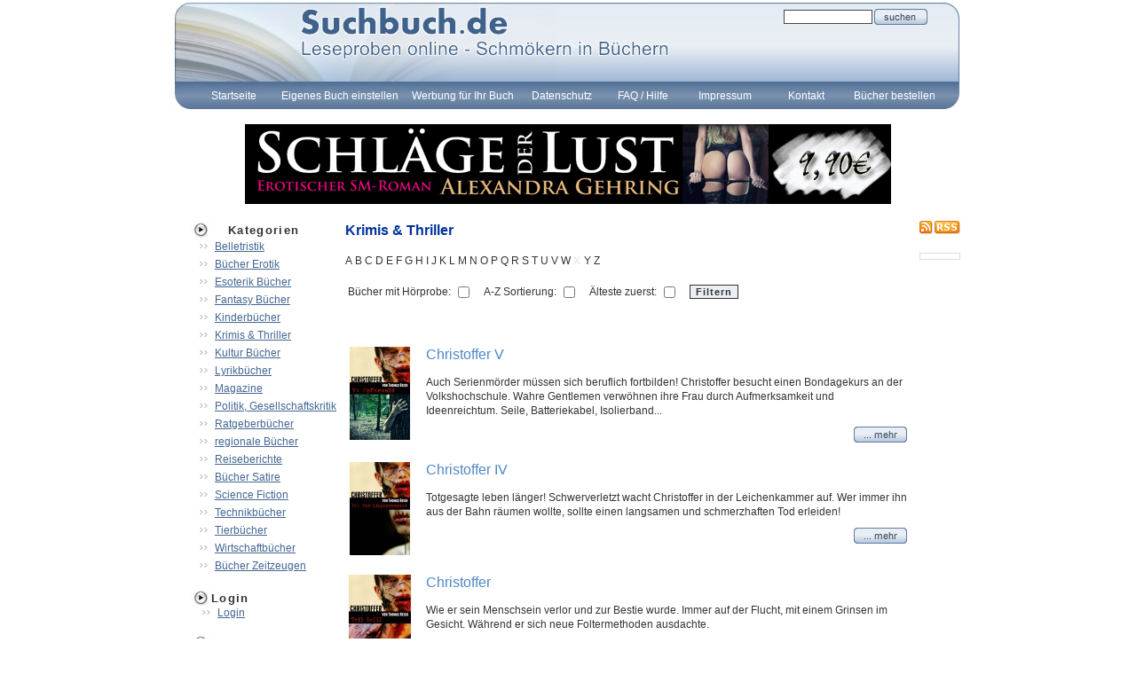

--- FILE ---
content_type: text/html; charset=ISO-8859-1
request_url: https://www.suchbuch.de/leseproben/krimi_thriller/C
body_size: 9169
content:
<html>
<head>
	<title>Krimi Thriller - Bücher mit Leseproben</title>
<meta content="text/html; charset=utf-8" http-equiv="Content-Type"/> 
	<meta name="verify-v1" content="q5QujnXleLWnNk6x+/86e2ULRNlF6/viWt/bTzyhWS0=" />
	<meta name="keywords" content="krimis thriller,Thriller,Leseproben Krimis, Leseproben Thriller,krimi thriller,krimi,bücher thriller,krimi bücher,,Bücher, Literatur bücher,online Bücher lesen, Bücher lesen, kostenlos Bücher lesen,Leseproben gratis, gratis leseproben, bücher der,buch bücher,bücher kaufen,bücher geschichte,bücher,literatur,von bücher,über bücher,bücher mehr,bücher bestellen,bücher suche,Literatur,Leseproben,Buch,online,lesen,kostenlos, online kostenlos, online lesen, Buch de,Neuerscheinungen,Autor,lesen de,beim lesen,www lesen de,geschichten zum lesen,lesen im Internet,lesen und schenken,texte zum lesen,www lesen,geschichte lesen,Probelesen,">
	<meta name="description" content="Leproben: Krimi und Thriller,,Bücher, Literatur, Leseproben und mehr online lesen kostenlos, nicht nur Klappentexte">
    <meta name="robots" content="index, follow" />
    <meta name="language content" content="German, de, deutsch" />
    <meta name="author content" content="E. Stracke" />
    <meta name="revisit-after content" content="after 3 days" />
    <meta name="page-topic content" content="Dienstleistung, Literatur, Leseproben, BÃ¼cher" />
    <meta name="page-type content" content="Business" />
    <meta name="audience content" content="alle" />
    <meta name="pragma content" content="no-cache" />

	<link rel="Stylesheet" type="text/css" href="https://www.suchbuch.de/styles/style.css" media="screen" />
	<link rel="Stylesheet" type="text/css" href="https://www.suchbuch.de/styles/lightbox.css" media="screen" />
	<link rel="SHORTCUT ICON" href="https://www.suchbuch.de/favicon.ico"> 
	<script language="JavaScript" src="https://www.suchbuch.de/scripts/scripts.js"></script>
		<script language="JavaScript">

		function loadLink( thisID, target ){
			if(target != "_blank"){
				location.href = "https://www.suchbuch.de/" + thisID + "/index.html";
			}else{
				window.open("https://www.suchbuch.de/" + thisID + "/index.html", "", "");
			}
		}
		function openEnlarge( source ){
			window.open("https://www.suchbuch.de/enlarge.php?image=" + source,"enlarge","toolbar=0,location=0,status=0,menubar=0,scrollbars=0,resizable=0,width=400,height=220")
		}
		function openNewWin( source ){
			window.open(source ,'enlarge', 'width=800,height=600');
		}	
	
		function showStyle(subID){
			document.getElementById("mainBtt_" + subID).className = "link_lv1_bg_active";
		}
		function hideStyle(subID){
			document.getElementById("mainBtt_" + subID).className = "link_lv1_bg";
		} 
		function showSub(subID){
			document.getElementById("layer_" + subID).style.zIndex="200";
			mainBtt = document.getElementById("mainBtt_" + subID);
			document.getElementById("layer_" + subID).style.top= getOffsetTop(mainBtt) + 30 + "px";
			document.getElementById("layer_" + subID).style.left= getOffsetLeft(mainBtt) + "px";
			document.getElementById("layer_" + subID).style.display="block";
		}
		function hideSub(subID){

			document.getElementById("layer_" + subID).style.display="none";
		}
</script>
<script src="https://www.suchbuch.de/scripts/prototype.js" type="text/javascript"></script>
<script src="https://www.suchbuch.de/scripts/scriptaculous.js?load=effects" type="text/javascript"></script>
<script src="https://www.suchbuch.de/scripts/lightbox.js" type="text/javascript"></script>

<!--
 	<script type="text/javascript">
	var gaProperty = 'GTM-MW9H92L';
	var disableStr = 'ga-disable-' + gaProperty;
	if (document.cookie.indexOf(disableStr + '=true') > -1) 
	{
		window[disableStr] = true;
	}
	function gaOptout() 
	{
		document.cookie = disableStr + '=true; expires=Thu, 31 Dec 2099 23:59:59 UTC; path=/';
		window[disableStr] = true;
		alert('Das Tracking durch Google Analytics wurde in Ihrem Browser fÃ¼r diese	Website deaktiviert.');
	}
</script>
-->
<!-- Google Tag Manager -->
<!--
<script>(function(w,d,s,l,i){w[l]=w[l]||[];w[l].push({'gtm.start':
new Date().getTime(),event:'gtm.js'});var f=d.getElementsByTagName(s)[0],
j=d.createElement(s),dl=l!='dataLayer'?'&l='+l:'';j.async=true;j.src=
'https://www.googletagmanager.com/gtm.js?id='+i+dl;f.parentNode.insertBefore(j,f);
})(window,document,'script','dataLayer','GTM-MW9H92L');</script>
-->
<!-- End Google Tag Manager -->

<!--
<script async src="//pagead2.googlesyndication.com/pagead/js/adsbygoogle.js"></script>
<script>
     (adsbygoogle = window.adsbygoogle || []).push({
          google_ad_client: "ca-pub-7150705314211344",
          enable_page_level_ads: true
     });
</script>
-->

</head>
<body align="center">
<!-- Google Tag Manager (noscript) -->
<!--
<noscript><iframe src="https://www.googletagmanager.com/ns.html?id=GTM-MW9H92L"
height="0" width="0" style="display:none;visibility:hidden"></iframe></noscript>
-->
<!-- End Google Tag Manager (noscript) -->
<div style="position:absolute; top:0px;left:700px;z-index:1;display:none;" align="center"></div>
<div style="display:none">
	<h1>Suchbuch.de</h1>
	<h2>Leseproben online - SchmÃ¶kern in BÃ¼chern</h2>
	<img src="https://www.suchbuch.de/images/layout/navHover.jpg" width="0" height="0">
</div>
<table border="0" cellpadding="0" cellspacing="0" align="center" height="100%" width="887">
  <tr>
   <td style="width:887px; height: 127px;background:url(https://www.suchbuch.de/images/layout/layout_top.jpg);background-repeat:no-repeat" >
		<table border="0" cellpadding="0" cellspacing="0">
		<tr><td style="height:30px"> 
			<div align="right" style="padding-top:8px; padding-right:5px">
			<table border="0" cellpadding="1" cellspacing="0" width="165">
<tr>
	<td align="left" class="caption" style="color:#FFFFFF;font-size:8pt"><b></b></td>
	<td align="left"><input type="text" class="searchField" style="width: 100px;" id="quicksearch" onChange="refreshManunal('')" onBlur="refreshManunal('')" onKeypress="refreshManunal('')" onKeyup="refreshManunal('')"></td>
	<td align="left"><a href="javascript:refreshManunal('')"><img border="0" src="https://www.suchbuch.de/images/elements/search_btt.png" ></a></td>
	<td align="left"><img src="https://www.suchbuch.de/images/elements/spacer.gif" id="loadingImg" width="32" height="16"></td>
</tr>
			</table></div>
		</td></tr>
		<tr><td> 
			<table border="0" cellpadding="0" cellspacing="0" height="32" style="margin-top: 62px;width:850px; margin-left:20px; margin-right:20px;">
			<tr>
			<td><div style="width:1px;height:1px;display:none"><table border="0" cellpadding="0" cellspacing="0"></table></div></td><td width="10%" valign="middle" class="link_lv1_bg" onclick="location.href='https://www.suchbuch.de/startseite'" onmouseover="showSub(20);showStyle(20)" onmouseout="hideSub(20);hideStyle(20)" id="mainBtt_20" align="center"><a href="https://www.suchbuch.de/startseite"   onfocus="blur()" class="link_lv1">Startseite</a></td><td><div name="layer_20" id="layer_20" style="display:none;position:absolute" onmouseover="showSub(20)" onmouseout="hideSub(20)"><table border="0" cellspacing="0" cellpadding="4" class="navBox" width="172" style="text-align: left;" ></table></div></td><td width="10%" valign="middle" class="link_lv1_bg" onclick="location.href='https://www.suchbuch.de/neuesbuch'" onmouseover="showSub(42);showStyle(42)" onmouseout="hideSub(42);hideStyle(42)" id="mainBtt_42" align="center"><a href="https://www.suchbuch.de/neuesbuch"   onfocus="blur()" class="link_lv1">Eigenes Buch einstellen</a></td><td><div name="layer_42" id="layer_42" style="display:none;position:absolute" onmouseover="showSub(42)" onmouseout="hideSub(42)"><table border="0" cellspacing="0" cellpadding="4" class="navBox" width="172" style="text-align: left;" ></table></div></td><td width="10%" valign="middle" class="link_lv1_bg" onclick="location.href='https://www.suchbuch.de/ihre_werbung_hier'" onmouseover="showSub(48);showStyle(48)" onmouseout="hideSub(48);hideStyle(48)" id="mainBtt_48" align="center"><a href="https://www.suchbuch.de/ihre_werbung_hier"   onfocus="blur()" class="link_lv1">Werbung für Ihr Buch</a></td><td><div name="layer_48" id="layer_48" style="display:none;position:absolute" onmouseover="showSub(48)" onmouseout="hideSub(48)"><table border="0" cellspacing="0" cellpadding="4" class="navBox" width="172" style="text-align: left;" ></table></div></td><td width="10%" valign="middle" class="link_lv1_bg" onclick="location.href='http://www.suchbuch.de/Datenschutzerklaerung_suchbuch.htm'" onmouseover="showSub(41);showStyle(41)" onmouseout="hideSub(41);hideStyle(41)" id="mainBtt_41" align="center"><a href="http://www.suchbuch.de/Datenschutzerklaerung_suchbuch.htm"   onfocus="blur()" class="link_lv1">Datenschutz</a></td><td><div name="layer_41" id="layer_41" style="display:none;position:absolute" onmouseover="showSub(41)" onmouseout="hideSub(41)"><table border="0" cellspacing="0" cellpadding="4" class="navBox" width="172" style="text-align: left;" ></table></div></td><td width="10%" valign="middle" class="link_lv1_bg" onclick="location.href='https://www.suchbuch.de/faqs_und_hilfe'" onmouseover="showSub(45);showStyle(45)" onmouseout="hideSub(45);hideStyle(45)" id="mainBtt_45" align="center"><a href="https://www.suchbuch.de/faqs_und_hilfe"   onfocus="blur()" class="link_lv1">FAQ / Hilfe</a></td><td><div name="layer_45" id="layer_45" style="display:none;position:absolute" onmouseover="showSub(45)" onmouseout="hideSub(45)"><table border="0" cellspacing="0" cellpadding="4" class="navBox" width="172" style="text-align: left;" ></table></div></td><td width="10%" valign="middle" class="link_lv1_bg" onclick="location.href='https://www.suchbuch.de/impressum'" onmouseover="showSub(52);showStyle(52)" onmouseout="hideSub(52);hideStyle(52)" id="mainBtt_52" align="center"><a href="https://www.suchbuch.de/impressum"   onfocus="blur()" class="link_lv1">Impressum</a></td><td><div name="layer_52" id="layer_52" style="display:none;position:absolute" onmouseover="showSub(52)" onmouseout="hideSub(52)"><table border="0" cellspacing="0" cellpadding="4" class="navBox" width="172" style="text-align: left;" ></table></div></td><td width="10%" valign="middle" class="link_lv1_bg" onclick="location.href='mailto:info@suchbuch.de?subject=Kontaktanfrage%20von suchbuch.de&body=Hallo%20suchbuch-Team,%0Aich%20habe%20eine%20Frage:%0A%0A'" onmouseover="showSub(53);showStyle(53)" onmouseout="hideSub(53);hideStyle(53)" id="mainBtt_53" align="center"><a href="mailto:info@suchbuch.de?subject=Kontaktanfrage%20von suchbuch.de&body=Hallo%20suchbuch-Team,%0Aich%20habe%20eine%20Frage:%0A%0A"   onfocus="blur()" class="link_lv1">Kontakt</a></td><td><div name="layer_53" id="layer_53" style="display:none;position:absolute" onmouseover="showSub(53)" onmouseout="hideSub(53)"><table border="0" cellspacing="0" cellpadding="4" class="navBox" width="172" style="text-align: left;" ></table></div></td><td width="10%" valign="middle" class="link_lv1_bg" onclick="window.open('https://www.amazon.de/ref=as_li_ss_tl?_encoding=UTF8&camp=1638&creative=19454&linkCode=ur2&site-redirect=de&tag=heubachmediad-21'); return false;" onmouseover="showSub(55);showStyle(55)" onmouseout="hideSub(55);hideStyle(55)" id="mainBtt_55" align="center"><a href="https://www.amazon.de/ref=as_li_ss_tl?_encoding=UTF8&camp=1638&creative=19454&linkCode=ur2&site-redirect=de&tag=heubachmediad-21"  target="_blank" onfocus="blur()" class="link_lv1">Bücher bestellen</a></td><td><div name="layer_55" id="layer_55" style="display:none;position:absolute" onmouseover="showSub(55)" onmouseout="hideSub(55)"><table border="0" cellspacing="0" cellpadding="4" class="navBox" width="172" style="text-align: left;" ></table></div></td> 
			</tr>
			</table>

		</td></tr>
		</table>
		<br>
		<center><ins data-revive-zoneid="9" data-revive-id="8a217fa1bd5be0cea6702009ddbf5b83"></ins><script async src="//ads.heubach-media.de/live/www/delivery/asyncjs.php"></script></center><br />   </td>
  </tr>
  <tr>
   <td  height="100%" valign="top">
		<table border="0" cellpadding="3" cellspacing="0" valign="top">
		<tr>
			<td valign="top">
									
			<table valign="top" border="0" cellpadding="0" cellspacing="0">
				<tr>
					<td><img src="https://www.suchbuch.de/images/layout/bullet.jpg"></td>
					<td class="leftNavHead" width="100%">Kategorien</td>
				</tr>
				<tr>
					<td colspan="2">
					<span style="display:none"><span class="currPosLink"> > <a class="currPosLink" href="https://www.suchbuch.de/default.php?thisID=75&cogID=3" class="currPosLink">Krimi Thriller</a> </span></span>
					
			<table border="0" cellpadding="2" cellspacing="0" style="margin-left:25px">
<tr>
	<td  align="left"><nobr><a href="https://www.suchbuch.de/leseproben/belletristik"  class="leftMenuL1">Belletristik</a></nobr></td>
</tr>
<tr>
	<td  align="left"><nobr><a href="https://www.suchbuch.de/leseproben/erotik"  class="leftMenuL1">Bücher Erotik</a></nobr></td>
</tr>
<tr>
	<td  align="left"><nobr><a href="https://www.suchbuch.de/leseproben/esoterik_buecher"  class="leftMenuL1">Esoterik Bücher</a></nobr></td>
</tr>
<tr>
	<td  align="left"><nobr><a href="https://www.suchbuch.de/leseproben/fantasy"  class="leftMenuL1">Fantasy Bücher</a></nobr></td>
</tr>
<tr>
	<td  align="left"><nobr><a href="https://www.suchbuch.de/leseproben/kinder"  class="leftMenuL1">Kinderbücher</a></nobr></td>
</tr>
<tr>
	<td  align="left"><nobr><a href="https://www.suchbuch.de/leseproben/krimi_thriller"  class="leftMenuL1">Krimis & Thriller</a></nobr></td>
</tr>
<tr>
	<td  align="left"><nobr><a href="https://www.suchbuch.de/leseproben/kultur_buecher"  class="leftMenuL1">Kultur Bücher</a></nobr></td>
</tr>
<tr>
	<td  align="left"><nobr><a href="https://www.suchbuch.de/leseproben/lyrik"  class="leftMenuL1">Lyrikbücher</a></nobr></td>
</tr>
<tr>
	<td  align="left"><nobr><a href="https://www.suchbuch.de/leseproben/magazine"  class="leftMenuL1">Magazine</a></nobr></td>
</tr>
<tr>
	<td  align="left"><nobr><a href="https://www.suchbuch.de/leseproben/politik_gesellschaft"  class="leftMenuL1">Politik, Gesellschaftskritik</a></nobr></td>
</tr>
<tr>
	<td  align="left"><nobr><a href="https://www.suchbuch.de/leseproben/ratgeber_buecher"  class="leftMenuL1">Ratgeberbücher</a></nobr></td>
</tr>
<tr>
	<td  align="left"><nobr><a href="https://www.suchbuch.de/leseproben/regionale_buecher"  class="leftMenuL1">regionale Bücher</a></nobr></td>
</tr>
<tr>
	<td  align="left"><nobr><a href="https://www.suchbuch.de/leseproben/reiseberichte"  class="leftMenuL1">Reiseberichte</a></nobr></td>
</tr>
<tr>
	<td  align="left"><nobr><a href="https://www.suchbuch.de/leseproben/satire"  class="leftMenuL1">Bücher Satire</a></nobr></td>
</tr>
<tr>
	<td  align="left"><nobr><a href="https://www.suchbuch.de/leseproben/science_fiction"  class="leftMenuL1">Science Fiction</a></nobr></td>
</tr>
<tr>
	<td  align="left"><nobr><a href="https://www.suchbuch.de/leseproben/technik_buecher"  class="leftMenuL1">Technikbücher</a></nobr></td>
</tr>
<tr>
	<td  align="left"><nobr><a href="https://www.suchbuch.de/leseproben/tiere_buecher"  class="leftMenuL1">Tierbücher</a></nobr></td>
</tr>
<tr>
	<td  align="left"><nobr><a href="https://www.suchbuch.de/leseproben/wirtschaft_buecher"  class="leftMenuL1">Wirtschaftbücher</a></nobr></td>
</tr>
<tr>
	<td  align="left"><nobr><a href="https://www.suchbuch.de/leseproben/zeitzeugen"  class="leftMenuL1">Bücher Zeitzeugen</a></nobr></td>
</tr>
			</table>					<br>
					</td>
				</tr>
				<tr>
			<td valign="top" colspan="2">

			<table valign="top" border="0" cellpadding="0" cellspacing="0">
				<tr>
					<td><img src="https://www.suchbuch.de/images/layout/bullet.jpg"></td>
					<td class="leftNavHead" width="100%">Login</td>
				</tr>
			</table>
				<table border="0" cellpadding="0" cellspacing="0" style="margin-left:30px">
					<tr>
						<td align="left" ><a href="https://www.suchbuch.de/login" class="leftMenuL1">Login</a></td>
					</tr>

				</table><br>
				
				</tr>				
								<tr>
					<td><img src="https://www.suchbuch.de/images/layout/bullet.jpg"></td>
					<td class="leftNavHead" width="100%">Newsletter</td>
				</tr>
				<tr>
					<td colspan="2">
<form method="POST" name="newsletter5">
<table style="margin-left:40px;width:100px">
	<input type="hidden" name="nslID5" value="5">
	<input type="hidden" name="nslAction5" value="5">
		<tr>
		<td class="content4" >Name</td>
		<td><input type="text"  class="form1" name="nsmName5" size="10"></td>
	</tr>
	<tr>
		<td class="content4" >eMail</td>
		<td><input type="text"  class="form1" name="nsmMail5" size="10"></td>
	</tr>
	<tr>
	<td class="content4" ></td>
		<td ><input type="submit" class="fsendsmall" value="bestellen" id="submit1" name="submit1"></td>
	</tr>
</table>
</form>
<div style="font-size: 8pt; padding-left:40px;" align="left">
	</div>
					<br>
					</td>
				</tr>
			</table>
								</td>
			<td valign="top" width="100%">
			<div id="resultList">
					<table border="0" cellpadding="2" cellspacing="0" align="center" width="100%">
	<tr>
		<td valign="top" width="100%" height="100%">
			<table border="0" cellpadding="0" cellspacing="0" align="center" width="100%" height="100%">
				<tr>
					<td class="headline" valign="top" align="left">
					</td>
				</tr>
				<tr>
					<td valign="top" align="center">
			<div align=left><h1>Krimis & Thriller</h1><br><span id="alphabetSpace" ><a title="42 Bücher"  rel=nofollow href="https://www.suchbuch.de/leseproben/krimi_thriller/A" style="font-weight:normal"  class="link3">A</a> </span> <span id="alphabetSpace" ><a title="62 Bücher"  rel=nofollow href="https://www.suchbuch.de/leseproben/krimi_thriller/B" style="font-weight:normal"  class="link3">B</a> </span> <span id="alphabetSpace" ><a title="20 Bücher"  rel=nofollow href="https://www.suchbuch.de/leseproben/krimi_thriller/C" style="font-weight:normal"  class="link3">C</a> </span> <span id="alphabetSpace" ><a title="306 Bücher"  rel=nofollow href="https://www.suchbuch.de/leseproben/krimi_thriller/D" style="font-weight:normal"  class="link3">D</a> </span> <span id="alphabetSpace" ><a title="41 Bücher"  rel=nofollow href="https://www.suchbuch.de/leseproben/krimi_thriller/E" style="font-weight:normal"  class="link3">E</a> </span> <span id="alphabetSpace" ><a title="39 Bücher"  rel=nofollow href="https://www.suchbuch.de/leseproben/krimi_thriller/F" style="font-weight:normal"  class="link3">F</a> </span> <span id="alphabetSpace" ><a title="32 Bücher"  rel=nofollow href="https://www.suchbuch.de/leseproben/krimi_thriller/G" style="font-weight:normal"  class="link3">G</a> </span> <span id="alphabetSpace" ><a title="31 Bücher"  rel=nofollow href="https://www.suchbuch.de/leseproben/krimi_thriller/H" style="font-weight:normal"  class="link3">H</a> </span> <span id="alphabetSpace" ><a title="85 Bücher"  rel=nofollow href="https://www.suchbuch.de/leseproben/krimi_thriller/I" style="font-weight:normal"  class="link3">I</a> </span> <span id="alphabetSpace" ><a title="12 Bücher"  rel=nofollow href="https://www.suchbuch.de/leseproben/krimi_thriller/J" style="font-weight:normal"  class="link3">J</a> </span> <span id="alphabetSpace" ><a title="39 Bücher"  rel=nofollow href="https://www.suchbuch.de/leseproben/krimi_thriller/K" style="font-weight:normal"  class="link3">K</a> </span> <span id="alphabetSpace" ><a title="6 Bücher"  rel=nofollow href="https://www.suchbuch.de/leseproben/krimi_thriller/L" style="font-weight:normal"  class="link3">L</a> </span> <span id="alphabetSpace" ><a title="76 Bücher"  rel=nofollow href="https://www.suchbuch.de/leseproben/krimi_thriller/M" style="font-weight:normal"  class="link3">M</a> </span> <span id="alphabetSpace" ><a title="23 Bücher"  rel=nofollow href="https://www.suchbuch.de/leseproben/krimi_thriller/N" style="font-weight:normal"  class="link3">N</a> </span> <span id="alphabetSpace" ><a title="15 Bücher"  rel=nofollow href="https://www.suchbuch.de/leseproben/krimi_thriller/O" style="font-weight:normal"  class="link3">O</a> </span> <span id="alphabetSpace" ><a title="28 Bücher"  rel=nofollow href="https://www.suchbuch.de/leseproben/krimi_thriller/P" style="font-weight:normal"  class="link3">P</a> </span> <span id="alphabetSpace" ><a title="1 Buch"  rel=nofollow href="https://www.suchbuch.de/leseproben/krimi_thriller/Q" style="font-weight:normal"  class="link3">Q</a> </span> <span id="alphabetSpace" ><a title="24 Bücher"  rel=nofollow href="https://www.suchbuch.de/leseproben/krimi_thriller/R" style="font-weight:normal"  class="link3">R</a> </span> <span id="alphabetSpace" ><a title="133 Bücher"  rel=nofollow href="https://www.suchbuch.de/leseproben/krimi_thriller/S" style="font-weight:normal"  class="link3">S</a> </span> <span id="alphabetSpace" ><a title="95 Bücher"  rel=nofollow href="https://www.suchbuch.de/leseproben/krimi_thriller/T" style="font-weight:normal"  class="link3">T</a> </span> <span id="alphabetSpace" ><a title="18 Bücher"  rel=nofollow href="https://www.suchbuch.de/leseproben/krimi_thriller/U" style="font-weight:normal"  class="link3">U</a> </span> <span id="alphabetSpace" ><a title="42 Bücher"  rel=nofollow href="https://www.suchbuch.de/leseproben/krimi_thriller/V" style="font-weight:normal"  class="link3">V</a> </span> <span id="alphabetSpace" ><a title="56 Bücher"  rel=nofollow href="https://www.suchbuch.de/leseproben/krimi_thriller/W" style="font-weight:normal"  class="link3">W</a> </span> <span id="alphabetSpace" >X</span> <span id="alphabetSpace" ><a title="2 Bücher"  rel=nofollow href="https://www.suchbuch.de/leseproben/krimi_thriller/Y" style="font-weight:normal"  class="link3">Y</a> </span> <span id="alphabetSpace" ><a title="22 Bücher"  rel=nofollow href="https://www.suchbuch.de/leseproben/krimi_thriller/Z" style="font-weight:normal"  class="link3">Z</a> </span> <br><br>
<form name="filterForm" id="filterForm" method="POST"><table><tr><td class="text">Bücher mit Hörprobe:</td><td><input type="checkbox" name="withAudioPreview" id="withAudioPreview" value="1" ></td>
<td style="padding-left:10px" class="text">A-Z Sortierung:</td><td><input type="checkbox" name="orderByLetter" id="orderByLetter" value="1" ></td>
<td style="padding-left:10px"  class="text">Älteste zuerst:</td><td><input type="checkbox" name="orderByOldest" id="orderByOldest" value="1" ></td>
<td style="padding-left:10px" ><input type="submit" name="submitFilter" id="submitFilter" value="Filtern" class=fsend></td>
</tr></table><br></form></div><br><table border="0" cellpadding="0" cellspacing="3" align="center" width="100%" ><form name="add" method="POST"><input type="hidden" value="iiSk" name="action"  id="action"><input type="hidden" value="" name="proID"  id="proID">
	<tr>
		<td valign="top" align="center" style="cursor:hand">
			<div class="product"><table border="0" cellpadding="0" cellspacing="0" align="center">
			<tr>
					<td valign="middle" align="center"  width="75" height="75">
						<a href='https://www.suchbuch.de/leseproben/krimi_thriller/christoffer_v/6140'><img  alt="Buch Leseprobe Christoffer V Thomas Reich" src="https://www.suchbuch.de/upload/images/products/img_28e33887e6a37dffa94c4db01b8d07ae_1551943568_thumb.jpg" border="0"></a></td>
				</tr></table></div></td>
		<td valign="top" align="left"><img src="/images/layout/spacer.gif" border="0" width="10" height="1"></td>
		<td class="text" valign="top" align="left" width="100%">			<a href="https://www.suchbuch.de/leseproben/krimi_thriller/christoffer_v/6140" class="resultCaption">Christoffer V</a>
			<br><br><p>Auch Serienm&ouml;rder m&uuml;ssen sich beruflich fortbilden! Christoffer besucht einen Bondagekurs an der Volkshochschule. Wahre Gentlemen verw&ouml;hnen ihre Frau durch Aufmerksamkeit und Ideenreichtum. Seile, Batteriekabel, Isolierband...</p>
		<div style="margin-top:10px" align="right"><a href="https://www.suchbuch.de/leseproben/krimi_thriller/christoffer_v/6140"><img src="/images/elements/detail_btt.png" border="0"></a></div></td>
		<td valign="top" align="left" class="text" ></td>
	</tr><tr><td>&nbsp;</td></tr>
	<tr>
		<td valign="top" align="center" style="cursor:hand">
			<div class="product"><table border="0" cellpadding="0" cellspacing="0" align="center">
			<tr>
					<td valign="middle" align="center"  width="75" height="75">
						<a href='https://www.suchbuch.de/leseproben/krimi_thriller/christoffer_iv/6139'><img  alt="Buch Leseprobe Christoffer IV Thomas Reich" src="https://www.suchbuch.de/upload/images/products/img_1657dbe2b003b4902156d836228e51d9_1551943172_thumb.jpg" border="0"></a></td>
				</tr></table></div></td>
		<td valign="top" align="left"><img src="/images/layout/spacer.gif" border="0" width="10" height="1"></td>
		<td class="text" valign="top" align="left" width="100%">			<a href="https://www.suchbuch.de/leseproben/krimi_thriller/christoffer_iv/6139" class="resultCaption">Christoffer IV</a>
			<br><br><p>Totgesagte leben l&auml;nger! Schwerverletzt wacht Christoffer in der  Leichenkammer auf. Wer immer ihn aus der Bahn r&auml;umen wollte, sollte  einen langsamen und schmerzhaften Tod erleiden!</p>
		<div style="margin-top:10px" align="right"><a href="https://www.suchbuch.de/leseproben/krimi_thriller/christoffer_iv/6139"><img src="/images/elements/detail_btt.png" border="0"></a></div></td>
		<td valign="top" align="left" class="text" ></td>
	</tr><tr><td>&nbsp;</td></tr>
	<tr>
		<td valign="top" align="center" style="cursor:hand">
			<div class="product"><table border="0" cellpadding="0" cellspacing="0" align="center">
			<tr>
					<td valign="middle" align="center"  width="75" height="75">
						<a href='https://www.suchbuch.de/leseproben/krimi_thriller/christoffer/6138'><img  alt="Buch Leseprobe Christoffer Thomas Reich" src="https://www.suchbuch.de/upload/images/products/img_9769a759065f9ed9335c6fa42e005b3a_1551942998_thumb.jpg" border="0"></a></td>
				</tr></table></div></td>
		<td valign="top" align="left"><img src="/images/layout/spacer.gif" border="0" width="10" height="1"></td>
		<td class="text" valign="top" align="left" width="100%">			<a href="https://www.suchbuch.de/leseproben/krimi_thriller/christoffer/6138" class="resultCaption">Christoffer</a>
			<br><br><p>Wie er sein Menschsein verlor und zur Bestie wurde. Immer auf der  Flucht, mit einem Grinsen im Gesicht. W&auml;hrend er sich neue  Foltermethoden ausdachte.</p>
		<div style="margin-top:10px" align="right"><a href="https://www.suchbuch.de/leseproben/krimi_thriller/christoffer/6138"><img src="/images/elements/detail_btt.png" border="0"></a></div></td>
		<td valign="top" align="left" class="text" ></td>
	</tr><tr><td>&nbsp;</td></tr>
	<tr>
		<td valign="top" align="center" style="cursor:hand">
			<div class="product"><table border="0" cellpadding="0" cellspacing="0" align="center">
			<tr>
					<td valign="middle" align="center"  width="75" height="75">
						<a href='https://www.suchbuch.de/leseproben/krimi_thriller/christoffer_iii/6137'><img  alt="Buch Leseprobe Christoffer III Thomas Reich" src="https://www.suchbuch.de/upload/images/products/img_3a2332a12c4f38035486466f9093914b_1551942800_thumb.jpg" border="0"></a></td>
				</tr></table></div></td>
		<td valign="top" align="left"><img src="/images/layout/spacer.gif" border="0" width="10" height="1"></td>
		<td class="text" valign="top" align="left" width="100%">			<a href="https://www.suchbuch.de/leseproben/krimi_thriller/christoffer_iii/6137" class="resultCaption">Christoffer III</a>
			<br><br><p>Serienm&ouml;rder Christoffer ist nur knapp seinen Verfolgern entkommen.  Durchn&auml;sst bis auf die Knochen steht er am Ufer und l&auml;sst seinen Blick  &uuml;ber den Horizont streifen.</p>
		<div style="margin-top:10px" align="right"><a href="https://www.suchbuch.de/leseproben/krimi_thriller/christoffer_iii/6137"><img src="/images/elements/detail_btt.png" border="0"></a></div></td>
		<td valign="top" align="left" class="text" ></td>
	</tr><tr><td>&nbsp;</td></tr>
	<tr>
		<td valign="top" align="center" style="cursor:hand">
			<div class="product"><table border="0" cellpadding="0" cellspacing="0" align="center">
			<tr>
					<td valign="middle" align="center"  width="75" height="75">
						<a href='https://www.suchbuch.de/leseproben/krimi_thriller/christoffer_ii/6136'><img  alt="Buch Leseprobe Christoffer II Thomas Reich" src="https://www.suchbuch.de/upload/images/products/img_7b608269f414aee720b4325afe4b48e1_1551942635_thumb.jpg" border="0"></a></td>
				</tr></table></div></td>
		<td valign="top" align="left"><img src="/images/layout/spacer.gif" border="0" width="10" height="1"></td>
		<td class="text" valign="top" align="left" width="100%">			<a href="https://www.suchbuch.de/leseproben/krimi_thriller/christoffer_ii/6136" class="resultCaption">Christoffer II</a>
			<br><br><p>Dank Doktor Sommerbergs Fehleinsch&auml;tzung gelingt Serienm&ouml;rder  Christoffer die Flucht aus dem Gef&auml;ngnis. Die Welt ist f&uuml;r ihn ein  Schlachthaus. Mit unglaublicher Brutalit&auml;t setzt er diesen Traum in die  Realit&auml;t um.<...
		<div style="margin-top:10px" align="right"><a href="https://www.suchbuch.de/leseproben/krimi_thriller/christoffer_ii/6136"><img src="/images/elements/detail_btt.png" border="0"></a></div></td>
		<td valign="top" align="left" class="text" ></td>
	</tr><tr><td>&nbsp;</td></tr>
	<tr>
		<td valign="top" align="center" style="cursor:hand">
			<div class="product"><table border="0" cellpadding="0" cellspacing="0" align="center">
			<tr>
					<td valign="middle" align="center"  width="75" height="75">
						<a href='https://www.suchbuch.de/leseproben/krimi_thriller/christoffer/6135'><img  alt="Buch Leseprobe Christoffer Thomas Reich" src="https://www.suchbuch.de/upload/images/products/img_1464e67e5f3921f2eca5d59d41a2df79_1551858804_thumb.jpg" border="0"></a></td>
				</tr></table></div></td>
		<td valign="top" align="left"><img src="/images/layout/spacer.gif" border="0" width="10" height="1"></td>
		<td class="text" valign="top" align="left" width="100%">			<a href="https://www.suchbuch.de/leseproben/krimi_thriller/christoffer/6135" class="resultCaption">Christoffer</a>
			<br><br><p>Man muss keine Emotionen sp&uuml;ren, um welche zu zeigen. Christoffers  Seelenleben gleicht einem harten Block aus Eis, der von tiefen Furchen  und Rissen durchzogen ist. Entt&auml;uscht vom Leben entwirft er sein eigenes  Wertesystem.</p>
		<div style="margin-top:10px" align="right"><a href="https://www.suchbuch.de/leseproben/krimi_thriller/christoffer/6135"><img src="/images/elements/detail_btt.png" border="0"></a></div></td>
		<td valign="top" align="left" class="text" ></td>
	</tr><tr><td>&nbsp;</td></tr>
	<tr>
		<td valign="top" align="center" style="cursor:hand">
			<div class="product"><table border="0" cellpadding="0" cellspacing="0" align="center">
			<tr>
					<td valign="middle" align="center"  width="75" height="75">
						<a href='https://www.suchbuch.de/leseproben/krimi_thriller/crescendo:_oper_des_wahnsinns/5905'><img  alt="Buch Leseprobe Crescendo: Oper des Wahnsinns Sebastian Noll" src="https://www.suchbuch.de/upload/images/products/img_115e2db81c3b8180a7cabfc3a2b90ea1_1531340161_thumb.jpg" border="0"></a></td>
				</tr></table></div></td>
		<td valign="top" align="left"><img src="/images/layout/spacer.gif" border="0" width="10" height="1"></td>
		<td class="text" valign="top" align="left" width="100%">			<a href="https://www.suchbuch.de/leseproben/krimi_thriller/crescendo:_oper_des_wahnsinns/5905" class="resultCaption">Crescendo: Oper des Wahnsinns</a>
			<br><br><p>Aufregender Psycho-Thriller &uuml;ber den Star-Dirigenten Johann, der sich am Morgen nach der gro&szlig;en Premiere im Kassenraum des Opernhauses wiederfindet. Die Erinnerungen an den gestrigen Tag sind allerdings verschwommen&hellip;</p>
		<div style="margin-top:10px" align="right"><a href="https://www.suchbuch.de/leseproben/krimi_thriller/crescendo:_oper_des_wahnsinns/5905"><img src="/images/elements/detail_btt.png" border="0"></a></div></td>
		<td valign="top" align="left" class="text" ></td>
	</tr><tr><td>&nbsp;</td></tr>
	<tr>
		<td valign="top" align="center" style="cursor:hand">
			<div class="product"><table border="0" cellpadding="0" cellspacing="0" align="center">
			<tr>
					<td valign="middle" align="center"  width="75" height="75">
						<a href='https://www.suchbuch.de/leseproben/krimi_thriller/conspiritus/5869'><img  alt="Buch Leseprobe Conspiritus Ignatz Rajher" src="https://www.suchbuch.de/upload/images/products/img_958640332b12630bd47dce5ead518f62_1527871703_thumb.jpg" border="0"></a></td>
				</tr></table></div></td>
		<td valign="top" align="left"><img src="/images/layout/spacer.gif" border="0" width="10" height="1"></td>
		<td class="text" valign="top" align="left" width="100%">			<a href="https://www.suchbuch.de/leseproben/krimi_thriller/conspiritus/5869" class="resultCaption">Conspiritus</a>
			<br><br><p>Was w&uuml;rde passieren, wenn du die Wahrheit von deinen Mitmenschen zu h&ouml;ren bekommen w&uuml;rdest? Vor allem wenn sie nicht nur dich betrifft?</p>
		<div style="margin-top:10px" align="right"><a href="https://www.suchbuch.de/leseproben/krimi_thriller/conspiritus/5869"><img src="/images/elements/detail_btt.png" border="0"></a></div></td>
		<td valign="top" align="left" class="text" ></td>
	</tr><tr><td>&nbsp;</td></tr>
	<tr>
		<td valign="top" align="center" style="cursor:hand">
			<div class="product"><table border="0" cellpadding="0" cellspacing="0" align="center">
			<tr>
					<td valign="middle" align="center"  width="75" height="75">
						<a href='https://www.suchbuch.de/leseproben/krimi_thriller/charmante_tribune_kuesst_man_nicht/5138'><img  alt="Buch Leseprobe Charmante Tribune küsst man nicht S.A.Michael" src="https://www.suchbuch.de/upload/images/products/img_7ea15d074c91c519fd61aee8feecf7ce_1460730018_thumb.jpg" border="0"></a></td>
				</tr></table></div></td>
		<td valign="top" align="left"><img src="/images/layout/spacer.gif" border="0" width="10" height="1"></td>
		<td class="text" valign="top" align="left" width="100%">			<a href="https://www.suchbuch.de/leseproben/krimi_thriller/charmante_tribune_kuesst_man_nicht/5138" class="resultCaption">Charmante Tribune küsst man nicht</a>
			<br><br><p>Was passiert, wenn man nichtsahnend ein Schreiben an sich nimmt und nicht weiter fragt, mu&szlig; der junge Tribun Marcus Cornelius Scipio Africanus schmerzlich erfahren, als er sich pl&ouml;tzlich in seinem ganz pers&ouml;nlichen Alptraum wiederf...
		<div style="margin-top:10px" align="right"><a href="https://www.suchbuch.de/leseproben/krimi_thriller/charmante_tribune_kuesst_man_nicht/5138"><img src="/images/elements/detail_btt.png" border="0"></a></div></td>
		<td valign="top" align="left" class="text" ></td>
	</tr><tr><td>&nbsp;</td></tr>
	<tr>
		<td valign="top" align="center" style="cursor:hand">
			<div class="product"><table border="0" cellpadding="0" cellspacing="0" align="center">
			<tr>
					<td valign="middle" align="center"  width="75" height="75">
						<a href='https://www.suchbuch.de/leseproben/krimi_thriller/covergirls_weinen_nicht_/5128'><img  alt="Buch Leseprobe Covergirls weinen nicht  Eve Renk" src="https://www.suchbuch.de/upload/images/products/img_1f18483af9357e821bc9b73c446d7fce_1460366221_thumb.jpg" border="0"></a></td>
				</tr></table></div></td>
		<td valign="top" align="left"><img src="/images/layout/spacer.gif" border="0" width="10" height="1"></td>
		<td class="text" valign="top" align="left" width="100%">			<a href="https://www.suchbuch.de/leseproben/krimi_thriller/covergirls_weinen_nicht_/5128" class="resultCaption">Covergirls weinen nicht </a>
			<br><br><p>Karo m&ouml;chte sich ihren Traum einer Karriere als Model erf&uuml;llen und bewirbt sich bei einem Casting. Sie landet bei einem exzentrischen Paar, das seine eigene grausige Vorstellung von Covergirls hat. Karos Traum wird zum Albtraum.</p>
		<div style="margin-top:10px" align="right"><a href="https://www.suchbuch.de/leseproben/krimi_thriller/covergirls_weinen_nicht_/5128"><img src="/images/elements/detail_btt.png" border="0"></a></div></td>
		<td valign="top" align="left" class="text" ></td>
	</tr><tr><td>&nbsp;</td></tr></form></table><a href="https://www.suchbuch.de/leseproben/krimi_thriller/C/0" style="font-weight:bold"   >1</a> <a href="https://www.suchbuch.de/leseproben/krimi_thriller/C/1" style="font-weight:normal"   >2</a> 
					<br></td>
				</tr>
			</table>
		</td>
	</tr>
</table>


	
				</div>
			</td>
			<td align="left" valign="top">
					<div align="center"><a href="http://www.suchbuch.de/rss/rss.php" ><img src="https://www.suchbuch.de/images/rss.gif" border="0"></a></div>
			
			
				<div align="center" style="position:absolute;z-index:100" id="helpBox" onmouseover="showHelp()" onmouseout="hideHelp()"></div><br>
				<table valign="top" border="0" cellpadding="0" cellspacing="0">
					<tr>
						<td>							
						</td>
					</tr>
					<tr>						
						<td width="100%">																				
														
						</td>
					</tr>
				</table>
			<div class="sidebar_box_content" align="center" style="margin-left:0px;margin-top:5px; border:solid 1px #DFDFDF;">
				<div style="font-size: 8pt;" align="left">
									</div>
			</div>
			</td>
			</tr>
		</table>
		<div align="center"> 
				   
		</div>
   </td>
  </tr>
  <tr>
  <td  style="width:883px; height: 102px;background:url(https://www.suchbuch.de/images/layout/bottom.jpg);background-repeat:no-repeat">
  
<div align="center" style="width:883px;backgroundtext-align:center;">
	</div>
<p style="font-size: 8pt;" align="center">

</p>


<div style="border-top-style:solid; padding-top:10px; border-top-width: 0px; border-top-color: #AAAAAA;"></div>
        				<p style="font-size: 8pt;" align="center">&copy; 2008 - 2026 suchbuch.de - Leseproben online kostenlos!<br></p>	
   </td>
  </tr>
</table>
<br>
<!--
			* Social Bookmark Script
			* @ Version 1.8
			* @ Copyright (C) 2006-2007 by Alexander Hadj Hassine - All rights reserved
			* @ Website http://www.social-bookmark-script.de/
			* @
			* @ Bei Nutzung des Scripts muessen alle unsere Copyright-Hinweise und Links in dem Script selbst,
			* @ sowie in der Anzeige/Ausgabe unveraendert bleiben!
			* @ 
			* @ D.h., sie duerfen nicht entfernt, umgewandelt, versteckt oder unsichtbar gemacht werden,
			* @ es sei den Sie verlinken http://www.social-bookmark-script.de/ mindestens 1 mal
			* @ "suchmaschinenfreundlich" von Ihrer Startseite!
			-->
<script type="text/javascript" language="JavaScript">
function changeTextView(textID){
	try{
	document.getElementById("text_1").style.display = "none";
	document.getElementById("textLink_1").style.color = "#777777";
	}catch(e){}
	try{
	document.getElementById("text_2").style.display = "none";
	document.getElementById("textLink_2").style.color = "#777777";
	}catch(e){}
	try{
	document.getElementById("text_3").style.display = "none";
	document.getElementById("textLink_3").style.color = "#777777";
	}catch(e){}
	try{
	document.getElementById("text_4").style.display = "none";
	document.getElementById("textLink_4").style.color = "#777777";
	}catch(e){}
	try{
	document.getElementById("text_99").style.display = "none";
	document.getElementById("textLink_99").style.color = "#777777";
	}catch(e){}
	try{
	document.getElementById("text_0").style.display = "none";
	document.getElementById("textLink_0").style.color = "#777777";
	}catch(e){}
	document.getElementById("text_" + textID).style.display = "block";
	document.getElementById("textLink_" + textID).style.color = "#000000";
}


	function initAjax(){
		xmlHttp = false; 
		 try { 
			xmlHttp  = new ActiveXObject("Msxml2.XMLHTTP"); 
		} catch(e) { 
			try { 
				xmlHttp  = new ActiveXObject("Microsoft.XMLHTTP"); 
			} catch(e) { 
				xmlHttp  = false; 
			} 
		} 
		if (!xmlHttp  && typeof XMLHttpRequest != 'undefined') { 
			xmlHttp = new XMLHttpRequest(); 
		} 
	}	
	var xmlHttp = false; 
	 try { 
		xmlHttp  = new ActiveXObject("Msxml2.XMLHTTP"); 
	} catch(e) { 
		try { 
			xmlHttp  = new ActiveXObject("Microsoft.XMLHTTP"); 
		} catch(e) { 
			xmlHttp  = false; 
		} 
	} 
	if (!xmlHttp  && typeof XMLHttpRequest != 'undefined') { 
		xmlHttp = new XMLHttpRequest(); 
	} 

	function statusChangeManunal( type ){
		window.clearInterval(runLoadData)
		loadData( "&changeStatus=" + type);
	}
	function loadData( additionalData ) {

		document.getElementById("loadingImg").src = "/images/elements/loading.gif";    
			orderString		= document.getElementById("orderByString").value;
			itemsPerPage	= document.getElementById("itemsPerPage").value;
			startPosition	= document.getElementById("startPosition").value;		 
			
		if( additionalData != "" && additionalData + "x" != "undefinedx"){
			document.getElementById('quicksearch').value = additionalData;
		}
		searchTerm = document.getElementById('quicksearch').value;
		if (xmlHttp) { 
			   xmlHttp.open('GET', 'https://www.suchbuch.de//conf/shop/resultlistList.inc.php?quicksearch=' + searchTerm + "&" + orderString + "&itemsPerPage=" + itemsPerPage + "&startPosition=" + startPosition , true); 
			   var requestTimer = setTimeout( function() {
					try{
						xmlHttp.abort();
						xmlHttp.send(null); 
					}catch(e){ 
					}finally{
						window.clearTimeout(runLoadData);
						//runLoadData = window.setTimeout("loadData()", 5000); 
					}
					return;
				}, 9000); 
				
				

				xmlHttp.onreadystatechange = function () { 
					if (xmlHttp.readyState == 4) {
						try{
							if (xmlHttp.status == 200) {
								document.getElementById("loadingImg").src = "/images/elements/spacer.gif";  
								clearTimeout(requestTimer);
								document.getElementById("resultList").innerHTML = xmlHttp.responseText;
								updateData( additionalData );
								window.clearTimeout(runLoadData);
							}else{
								return;
							}
						}catch(e){
							xmlHttp.abort();
							xmlHttp = false;
							initAjax();
						}finally{
							window.clearTimeout(runLoadData);
							//runLoadData = window.setTimeout("loadData()", 5000);
						}
					}      
				}; 
				
			xmlHttp.send(null); 
			} 
	}
	function refreshManunal( ){
	
		if( document.getElementById('quicksearch').value.length > 1 ){
			try{
				xmlHttp.abort();
				xmlHttp.send(null); 
			}catch(e){
			
			}finally{
				window.clearTimeout(runLoadData)
				window.clearTimeout(runLoadData)
				window.clearTimeout(runLoadData)
				runLoadData = window.setTimeout("loadData()", 1000);
			}
		}
	}
	runLoadData = "";
	function sortList( row ){
		rowField = document.getElementById(row).value;
		if( document.getElementById(row).value == "asc" ){
			document.getElementById(row).value = "desc";
		}else{
			document.getElementById(row).value = "asc";
		}
		document.getElementById("prioOrder").value = row;
		
		orderString	= "";
		orderString += "itemTitle=" + document.getElementById("itemTitle").value
		orderString += "&category=" + document.getElementById("category").value
		orderString += "&autor=" + document.getElementById("autor").value
		orderString += "&editorGroup=" + document.getElementById("editorGroup").value
		orderString += "&itemType=" + document.getElementById("itemType").value
		orderString += "&date=" + document.getElementById("date").value
		orderString += "&prioOrder=" + document.getElementById("prioOrder").value
		document.getElementById("orderByString").value = orderString;
		loadData();	
	}
	function setItemsPerPage( number ){
		document.getElementById("itemsPerPage").value = number;
		document.getElementById("startPosition").value = 0;
		loadData();	
	}
	function setStartPosition( number ){
		document.getElementById("startPosition").value = number;
		loadData();	
	}	
</script>
	<form name="sort" id="sort" method="GET">
		<input type="hidden" name="itemTitle" id="itemTitle" value="asc">
		<input type="hidden" name="category" id="category" value="">
		<input type="hidden" name="autor" id="autor" value="">
		<input type="hidden" name="editorGroup" id="editorGroup" value="">
		<input type="hidden" name="itemType" id="itemType" value="">
		<input type="hidden" name="date" id="date" value="">
		<input type="hidden" name="prioOrder" id="prioOrder" value="">
		<input type="hidden" name="orderByString" id="orderByString" value="">
		<input type="hidden" name="startPosition" id="startPosition" value="0">
		<input type="hidden" name="itemsPerPage" id="itemsPerPage" value="10">
	</form> 
</body>
</html>
<div style="display:none;position:absolute;top:0px;">
ExecutionTime: 1 secs</div>
<script language="JavaScript">
	function showContextMenu(){
	}
	function hideContexLayer(){
	}
</script>

--- FILE ---
content_type: text/css
request_url: https://www.suchbuch.de/styles/style.css
body_size: 2775
content:
body {
	background-color: #FFFFFF;
	font-family: Arial, Helvetica, sans-serif;
	margin:0px;
	font-size:			9pt;
	line-height: 1.4em;
}
h2 {
	font-family: Arial, Helvetica, sans-serif;
	font-size:			11pt;
	font-style: normal;
	font-weight: bold;
	font-variant: normal;
		margin:				0;
		color:				#003399;
		
}
h1 {
	font-family: Arial, Helvetica, sans-serif;
	font-size:			12pt;
	font-style: normal;
	font-weight: bold;
	font-variant: normal;
		margin:				0;
			color:				#003399;
}
h3
{
	color:				#003399;
	font-family: 		Arial;
	font-weight:		bold;
	font-size:			10pt;
	margin:				0;
}
p
{
	margin:				0;
	font-family:		Arial;
	font-size:			9pt;
	text-decoration:	none;
	color:			#343434;
	line-height: 1.4em;
}

li
{
	margin:				0;
	font-family:		Arial;
	font-size:			9pt;
	text-decoration:	none;
	color:				#343434;
}
a { color: #454545; text-decoration: underline}
table {
	font-family: Arial, Helvetica, sans-serif;
	font-size: 14px;
}
td {
	font-family: Arial, Helvetica, sans-serif;
	font-size: 14px;
}
tr {
	font-family: Arial, Helvetica, sans-serif;
	font-size: 14px;
}
.formbutton {
	border: 1px solid #EAEAEA;
	background-color: #EAEAEA;
	cursor: hand;


}
th {
	background-color: #EAEAEA;
}
.tr-hell-grau {
	background-color: #F7F7F7;
}
.sidebar_box { border: #81a8cf 1px solid; margin-bottom: 15px; background:url(../images/layout/bg_box.jpg) top left repeat-x; }
.sidebar_box_header {  font-weight: bold; font-size: 14px; padding: 3px; color: #666666;} 
.sb_header {  font-weight: bold; font-size: 14px; color: #666666;} 
.sidebar_box_content { padding: 3px; } 
/***************************
	Navigation bis 5. Ebene
***************************/
.leftNavHead
{
	font-size:			10pt; 
	font-weight:		bold; 
	color:				#333333;
	text-decoration:	none;
	margin:				0px;
	text-align:			left; 
	letter-spacing:		0.1em;
	white-space: 		nowrap;
	padding-top: 2px;
}

.link_lv1
{
	font-size:			9pt; 
	font-weight:		normal; 
	color:				#FFFFFF;
	text-decoration:	none;
	margin:				0px;
	text-align:			center; 
	letter-spacing:		0.0em;
	white-space: 		nowrap;
}	
.link_lv1:hover
{  
	color:				#DEDFDE;
}
.link_lv1_bg 
{
	background:		 	none;
	padding:4px;
	color:				#464646;

	cursor:				pointer;
}
.link_lv1_bg_active
{
	background:		 	url(/images/layout/navHover.jpg) repeat-x;
	padding:4px;
	cursor:				pointer;
	
}
hr{
	height: 1px;
	border: solid 0.5px #BABABA;
}
.link_lv2_bg
{
background:	none;
}
.link_lv1_bg_left
{
}
.link_lv1_bg_left_active
{
	background:		 	url(/images/layout/navBgLeft.jpg) repeat-x;
}
.link_lv1_bg_right
{
}
.link_lv1_bg_right_active
{
	background:		 	url(/images/layout/navBgRight.jpg) no-repeat;
	background-repeat: no-repeat;
}
.bg_hover
{
	background:		 	url(/images/layout/over_bg.jpg) repeat-x; /* #FFA568;*/
	padding-left: 13px;
	padding-right: 13px;
	padding-top:			2px;
}
.bg_norm
{
	background:		 	transparent;
	padding-left: 0px;
	padding-right: 0px;
	padding-top:2px;
}
.link_lv2
{
	font-size:			8pt;
	font-weight:		normal;
	color:				#ffffff;
	text-align: left;
	text-decoration:	none;
}
.navBox
{
	font-family:		Arial;
	font-size:			8pt;
	text-decoration:	none;
	color:				#ffffff;
	background-color:	#728BAB;
	border:				solid 1px #426693;
}
.link_lv2_td
{
	padding:			3px 0 3px 0px;	
}
.link_lv2:hover
{
	color:				#ffffff;
}
.impLink
{
	font-size:			8pt;
	text-decoration:	none;
	font-weight:		normal;
	color:				#333333;
	padding:5px;
}
.impLink:hover
{
	color:				#000000;
}
/***************************
	Aktuelle Position
***************************/
.currPos
{
	font-size:			7pt;
	text-decoration:	none;
	color:				#444444;	
}
.currPosLink
{
	font-size:			7pt;
	text-decoration:	underline;
	font-weight:		normal;
	color:				#444444;	
}
.currPosLink:hover
{
	color:				#999999;
}

/***************************
	Link Klassen
***************************/
a.leftMenuL1
{
	color: #426693;
	text-decoration: underline;
	padding-left: 17px;
	background: url(/images/layout/arrow.gif) 0px 4px;
	background-repeat: no-repeat;
	font-family:		Arial;
	font-size:			9pt;
	line-height:		1.4em;
	
}
a.leftMenuL2
{
	color: #426693;
	text-decoration: underline;
	padding-left: 27px;
	background: url(/images/layout/arrow.gif) 10px 4px;
	background-repeat: no-repeat;
	font-family:		Arial;
	font-size:			8pt;
	line-height:		1.4em;
	
}
a.link1
{
	font-family:		Arial;
	font-size:			8pt;
	text-decoration:	none;
	font-weight:		bold;
	color:				#343434;
}
a.link1:hover
{
	color:				#eeeeee;
}
a.link2
{
	font-family:		Arial;
	font-size:			7pt;
	text-decoration:	none;
	font-weight:		bold;
	color:				#9DA9C2;
}
a.link2:hover
{
	color:				#eeeeee;
}

.link3
{
	font-family:		Arial;
	font-size:			9pt;
	text-decoration:	none;
	font-weight:		normal;
	color:				#333333;
}
#alphabetSpace
{
	font-size:			9pt;
	text-decoration:	none;
	font-weight:		normal;
	color:				#DFDFDF;
}
.link3:hover
{
	color:				#9DA9C2;
}
.link4
{
	font-family:		Arial;
	font-size:			8pt;
	text-decoration:	none;
	font-weight:		normal;
	color:				#4D87C7;
}
.link4:hover
{
	color:				#4D87C7;
	text-decoration:	underline;
}

/***************************
	Inhalte
***************************/
.resultCaption
{
	font-family:		Arial;
	font-size:			12pt;
	text-decoration:	none;
	font-weight:		normal;
	color:				#4D87C7;
}
.resultCaption:hover
{
	color:				#4D87C7;
	text-decoration:	underline;
}
.caption
{
	font-family:		Arial;
	font-size:			9pt;
	text-decoration:	none;
	font-weight:		bold;
	color:				#343434;
}
.text
{
	font-family:		Arial;
	font-size:			9pt;
	text-decoration:	none;
	font-weight:		normal;
	color:				#343434;
}
.content
{
	font-family:		Arial;
	font-size:			10pt;
	text-decoration:	none;
	font-weight:		bold;
	color:				#343434;
	background-color:	#dedfde;
}
.content1
{
	font-family:		Arial;
	font-size:			8pt;
	text-decoration:	none;
	color:				#343434;
	padding-left:		10px;
	padding-right:		10px;
	border:				solid 1px #999999;
}
.content2
{
	font-family:		Arial;
	font-size:			10pt;
	text-decoration:	none;
	color:				#343434;

}
.content3
{
	font-family:		Arial;
	font-size:			8pt;
	text-decoration:	none;
	color:				#464646;
}
.content4
{
	font-family:		Arial;
	font-size:			8pt;
	text-decoration:	none;
	font-weight:		normal;
	color:			#343434;
}

/***************************
	Formularfelder
***************************/
.form1
{
	font-family:		Arial;
	font-size:			9pt;
	color:				#444444;
	border-width:		1px;	
	border-style:		solid;
	font-weight:		normal;
	border-color:		#343434;
}
Textarea
{
	font-family:		Arial;
	font-size:			9pt;
	color:				#444444;
	border-width:		1px;	
	border-style:		solid;
	font-weight:		normal;
	border-color:		#343434;
}
.fsend
{
 /* 	background:		 	url(/images/layout/buttonBG.png) repeat-y; /* #FFA568;*/
	background-color:	#EAEFF5;
	font-size:			8pt;
	font-weight:		bold;	
	color:				#333333;
	border-width:		1px;
	border-style:		solid;
	border-color:		#333333;
	cursor:				hand;
	letter-spacing: 0.1em;
}

.fsendsmall
{
	 /*background:		 	url(/images/layout/buttonBG.png) repeat-y; /* #FFA568;*/
	background-color:	#DEDFDE;
	font-size:			8pt;
	font-weight:		bold;	
	color:				#464646;
	border-width:		1px;
	border-style:		solid;
	border-color:		#464646;
	cursor:				hand;
	height: 20px;
	width: 79px;
	letter-spacing: 0.1em;
}

/***************************
	Zustände
***************************/
#big{
	font-size:		9pt;
}
#small
{
	font-size:		7pt;
}
#red
{
	color:			#CC0000;
}
#green
{
	color:			#006600;
}
#light
{
	color:			#AAAAAA;
}
/***************************
	Benutzerdefiniert
***************************/
headline
{
	color:				#343434;
	font-family: 		Arial;
	font-weight:		bold;
	font-size:			14pt;
	margin:				0;	
}

.kein-rahmen {
	border: thin solid #FFFFFF;
}
.ohnerahmen {
	border: 0px none;
}
.durchgestrichen {
	text-decoration: line-through;
}
.herbstangebot {
	color: #BA1200;
	font-weight: bold;

}
.event {
	font-size: 11px;
	font-style: normal;
	color: #00AA5F;
}
.kalmiastart {
	color: #FF6600;
	font-size: 12px;
}
.kalmiastartfett {
	color: #FF6600;
	font-weight: bold;
	font-size: 12px;
}
.kalmiastartklein {
	color: #FF6600;
	font-size: 10px;
}
.product img {
	/*border: 5px solid #EAEAEA;*/
}
table.teaser2
{
	background-color: #DEDFDE;
	font-size: 	8 pt;
	color: 		#464646;
	font-family: Arial;	
	border-style: solid;
	border-width: 1px;
	border-color: #464646;
}
.captionSmall
{
	font-family:		Arial;
	font-size:			9pt;
	text-decoration:	none;
	font-weight:		normal;
	color:				#464646;
	font-weight:		bold;
}
.textSmall
{
	font-family:		Arial;
	font-size:			7pt;
	text-decoration:	none;
	font-weight:		normal;
	color:				#464646;
}
.searchField
{
	background-color: #FFFFFF;
	font-size: 8pt;
	color: #000000;
	font-family: Arial;	
	font-weight: normal;
	border-style: solid;
	border-width: 1px;
	width: 100px;
	border-color: #464646;	
}
.resultHead
{
	background-color: #E6E6E6;
	font-size: 10pt;
	color: #464646;
	font-family: Arial;	
	font-weight: bold;
}
.resultItem
{
	font-size: 9pt;
	color: #464646;
	font-family: Arial;	
	font-weight: bold;
}
.resultItemSmall
{
	font-size: 8pt;
	color: #464646;
	font-family: Arial;	
	font-weight: bold;	
}
#darkGreen{
	color: #009900;
	font-weight: normal;	
}
#darkRed{
	color: #990000;
	font-weight: normal;	
}
.infoText {
font-size:8pt;
white-space:nowrap;
}
fieldset {
    font-size:10pt;
    margin:20px 0pt;
    padding:15px 10px;
}
fieldset {
font-size:10pt;

    border:1px solid #C5C5C5;
    margin-bottom:1em;
    margin-top:5px;
    padding:4px;
}
.login {
	background-color:	#FFFFFF;
	border: 		1px solid #2E3B63;
	/*background-image: 	url(../images/elements/input_bg.gif);*/
	background-repeat: 	repeat-x;
	font-family: 		Arial;
	font-weight:		normal;
	font-size: 		8pt;
	color: 			#464646;
	padding-left:		2px;
}